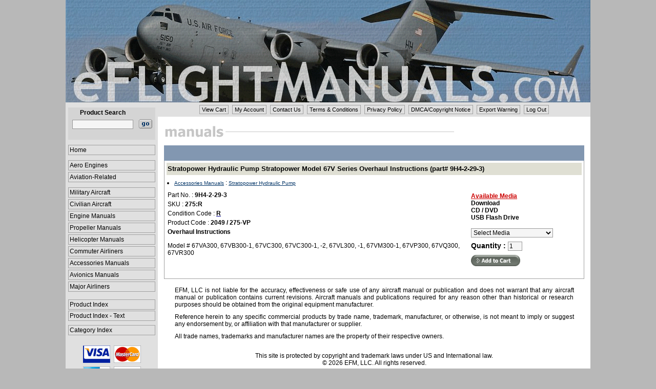

--- FILE ---
content_type: text/html;charset=utf-8
request_url: https://www.eflightmanuals.com/ITEM_EFM/SDETAIL_EFM.asp?mID=2049
body_size: 15872
content:

<!DOCTYPE html>
<html lang="en">
<head>
	
<title>Stratopower Hydraulic Pump Stratopower Model 67V Series Overhaul Instructions (part# 9H4-2-29-3)</title>
<meta http-equiv="Content-Type" content="text/html;charset=utf-8" />

<meta name="robots" content="index, follow" />
	
<meta name="description" content="Stratopower Hydraulic Pump Stratopower Model 67V Series Overhaul Instructions (part# 9H4-2-29-3)" />
<meta name="keywords" content="Stratopower,Hydraulic,Pump,Stratopower,Model,67V,Series,Overhaul,Instructions,part# 9H4-2-29-3,Overhaul Instructions,Accessories Manuals,Stratopower Hydraulic Pump,Aircraft Manuals" />
<meta name="msvalidate.01" content="EC14AE9EBAC335908941199C1AF103CF" />
<meta name="viewport" content="width=device-width, initial-scale=1.0">

<link rel="icon" type="image/x-icon" href="/IMAGES/favicon.ico" />
<link rel="shortcut icon" type="image/x-icon" href="/IMAGES/favicon.ico" />

<link rel="stylesheet" type="text/css" href="/INCLUDES/styles.css" title="stylesheet" />
<link rel="stylesheet" type="text/css" href="/INCLUDES/h_menu.css" title="stylesheet" />
</head>

<body>

<table cellspacing="0" cellpadding="0" border="0" style="text-align:center; width:1024px; background-color:#fff">
<tr>
	<td style="vertical-align:top">
		<a href="/" target="_self"><img style="display: block;" src="/IMAGES/header.gif" height="200" width="1024" border=0 alt="eFlightManuals.com" title="eFlightManuals.com"></a></td>
</tr>

<tr>	
<td style="vertical-align:top">

<table cellpadding="0" cellspacing="0" border="0" style="text-align:center; width:1024px">
<tr>
	<td style="vertical-align:top; height:266px; width:180px; background-color:#e0e0e0">

		<table cellpadding="0" cellspacing="0" border="0" style="text-align:center; width:95%">
		<tr>
			<td style="height:10px"></td>
		</tr>
		
		<tr>
			<td style="text-align:center">
				<table cellpadding="3" cellspacing="0" border="0" style="width:170px; background-color:#d4d4d4">
				<tr>
					<td style="text-align:center; vertical-align:middle" class="bold8pt">Product Search</td>
					<td></td>
				</tr>

				<tr>
					<form method="post" action="https://www.eflightmanuals.com/ITEM_EFM/SLIST_EFM.asp" name="search">
					<td style="text-align:center; vertical-align:middle">
						<input class="iform" type="text" name="sID" maxlength="40" size="15"></td>
					<td style="vertical-align:middle">
						<input type="image" SRC="https://www.eflightmanuals.com/images/search_go1.gif" style="width:26px; height:18px; margin:none; outline:0" border="0" alt="[]" onClick="return validatesearchform(this.form)" /></td>
				</tr>

				<tr>
					<td style="height:10px" colspan="2"></td>
				</tr>
				</table>
				</form>
			</td>
		</tr>

		<tr>
			<td>
			<table cellpadding="0" cellspacing="0" border="0" style="text-align:center; width:170px">
			<tr>
				<td style="vertical-align:middle; width:100%">
					<a href="https://www.eflightmanuals.com/" class="menulink" style="margin:10px 0px 7px 0px" target="_self" title="Home">Home</a></td>
			</tr>
			</table>
			</td>
		</tr>

		<tr>
			<td>
			<table cellpadding="0" cellspacing="0" border="0" style="text-align:center; width:170px">
			<tr>
				<td style="width:100%">
<a href="https://www.eflightmanuals.com/ITEM_EFM/CAT_EFM.asp?cID=35" class="menulink" style="margin:3px 0px 0px 0px" target=_self title="Aero Engines">Aero Engines</a>
<a href="https://www.eflightmanuals.com/ITEM_EFM/CAT_EFM.asp?cID=41" class="menulink" style="margin:3px 0px 0px 0px" target=_self title="Aviation-Related">Aviation-Related</a>
<a href="https://www.eflightmanuals.com/ITEM_EFM/CAT_EFM.asp?cID=3568" class="menulink" style="margin:10px 0px 0px 0px" target=_self title="Military Aircraft">Military Aircraft</a>
<a href="https://www.eflightmanuals.com/ITEM_EFM/CAT_EFM.asp?cID=2610" class="menulink" style="margin:3px 0px 0px 0px" target=_self title="Civilian Aircraft">Civilian Aircraft</a>
<a href="https://www.eflightmanuals.com/ITEM_EFM/CAT_EFM.asp?cID=3340" class="menulink" style="margin:3px 0px 0px 0px" target=_self title="Engine Manuals">Engine Manuals</a>
<a href="https://www.eflightmanuals.com/ITEM_EFM/CAT_EFM.asp?cID=3863" class="menulink" style="margin:3px 0px 0px 0px" target=_self title="Propeller Manuals">Propeller Manuals</a>
<a href="https://www.eflightmanuals.com/ITEM_EFM/CAT_EFM.asp?cID=3499" class="menulink" style="margin:3px 0px 0px 0px" target=_self title="Helicopter Manuals">Helicopter Manuals</a>
<a href="https://www.eflightmanuals.com/ITEM_EFM/CAT_EFM.asp?cID=3253" class="menulink" style="margin:3px 0px 0px 0px" target=_self title="Commuter Airliners">Commuter Airliners</a>
<a href="https://www.eflightmanuals.com/ITEM_EFM/CAT_EFM.asp?cID=2483" class="menulink" style="margin:3px 0px 0px 0px" target=_self title="Accessories Manuals">Accessories Manuals</a>
<a href="https://www.eflightmanuals.com/ITEM_EFM/CAT_EFM.asp?cID=4049" class="menulink" style="margin:3px 0px 0px 0px" target=_self title="Avionics Manuals">Avionics Manuals</a>
<a href="https://www.eflightmanuals.com/ITEM_EFM/CAT_EFM.asp?cID=4717" class="menulink" style="margin:3px 0px 0px 0px" target=_self title="Major Airliners">Major Airliners</a>

				</td>
			</tr>
			</table>
			</td>
		</tr>

		<tr>
			<td>
			<table cellpadding="0" cellspacing="0" border="0" style="text-align:center; width:170px">
			<tr>
				<td style="width:100%">
					<a href="https://www.eflightmanuals.com/ITEM_EFM/pIndex_EFM.asp" class="menulink" target="_self" style="margin:15px 0px 0px 0px" title="Product Index">Product Index</a>
					<a href="https://www.eflightmanuals.com/ITEM_EFM/pIndexT_EFM.html" class="menulink" target="_blank" style="margin:2px 0px 0px 0px" title="Product Index - Text">Product Index - Text</a>
					<a href="https://www.eflightmanuals.com/ITEM_EFM/cIndex_EFM.asp" class="menulink" target="_self" style="margin:8px 0px 0px 0px" title="Category Index">Category Index</a></td>
			</tr>
			</table>
			</td>
		</tr>

		<tr>
			<td style="height:20px"></td>
		</tr>			

		<tr>
			<td style="text-align:center" class="bold8pt">
				<img src="https://www.eflightmanuals.com/images/credit_card_logos_37.gif"></td>
		</tr>

		<tr>
			<td style="height:60px"></td>
		</tr>			
		</table>
	
	</td>

	<td style="vertical-align:top; width:844px">
		<div class="pagination">
		<ul>
			<li><a href="https://www.eflightmanuals.com/cart/ShoppingCart.asp" target="_self" title="View Cart">View Cart</a></li>
			<li><a href="https://www.eflightmanuals.com/account/MyAccount.asp" target="_self" title="My Account">My Account</a></li>
			<li><a href="https://www.eflightmanuals.com/policy/contactUs.asp" target="_self" title="Contact Us">Contact Us</a></li>
			<li><a href="https://www.eflightmanuals.com/policy/TOS.asp" target="_self" title="Terms &amp; Conditions">Terms &amp; Conditions</a></li>
			<li><a href="https://www.eflightmanuals.com/policy/privacy.asp" target="_self" title="Privacy Policy">Privacy Policy</a></li>
			<li><a href="https://www.eflightmanuals.com/policy/DMCA.asp" target="_self" title="DMCA/Copyright Notice">DMCA/Copyright Notice</a></li>
			<li><a href="https://www.eflightmanuals.com/policy/export.asp" target="_self" title="Export Warning">Export Warning</a></li>
			<li><a href="https://www.eflightmanuals.com/account/Logout.asp" target="_self" title="Log Out">Log Out</a></li>
		</ul>
		</div>
		<br style="clear: both;" />

		<table cellspacing="0" cellpadding="0" align="center" border="0" style="width:820px">

		<tr>
			<td style="vertical-align:top">
			    <img src="/IMAGES/manuals.gif" height="29" width="571" alt="Manuals" border="0" /></td>
		</tr>

		<tr>
			<td style="height:10px"></td>
		</tr>
		</table>
		
		<table cellspacing="0" cellpadding="0" align="center" border="0" style="width:820px">
		<tr>
			<td style="text-align:left; padding-left:10px; vertical-align:middle; height:30px" colspan="3" class="header-1">
				<div style="vertical-align:middle; font-size:11px; color:#ffffff; font-weight:bold"></div></td>
		</tr>

		<tr style="vertical-align:top">
			<td style="height:1px; width:1px; background-color:#a0a0a0"></td>
			<td style="width:818px">

				<table cellpadding="0" cellspacing="0" border="0" style="width:100%">		

				<tr>
				<td style="width:100%">

				<form name="frmCART2049" method="post" action="/CART/ProductDetails.asp" onSubmit="return submitToCart('2049');">
				<input type="hidden" name="cmd" value="add">
				<input type="hidden" name="MANUALID" value="2049">
				<table cellpadding="4" cellspacing="0" border="0" style="width:100%">
				<tr>
					<td colspan="3">
					<table cellpadding="2" cellspacing="0" border="0" style="width:100%">
					<tr>
						<td style="vertical-align:middle; height:20px; font-size:13px; font-weight:bold; background-color:#dfdfd3">
							Stratopower Hydraulic Pump Stratopower Model 67V Series Overhaul Instructions (part# 9H4-2-29-3)</td>
					</tr>
					</table>

					</td>
				</tr>

				<tr>
					<td colspan=3>
<ul>
<li style="margin-left:0px;"><a href="/ITEM_EFM/CAT_EFM.asp?cID=2483" target="_self" class="linkback_7pt">Accessories Manuals</a> : <a href="/ITEM_EFM/SITEM_EFM.asp?cID=2596" target="_self" class="linkback_7pt">Stratopower Hydraulic Pump</a></li>
</ul>

					</td>
				</tr>

				<tr>

							<td style="vertical-align:top; width:600px" colspan="2">

						<table cellpadding="2" cellspacing="0" border="0" style="width:100%">

						<tr>
							<td>						
								Part No.&nbsp;:&nbsp;<span class="bold8pt">9H4-2-29-3</span></td>
						</tr>

						<tr>
							<td>						
								SKU&nbsp;:&nbsp;<span class="bold8pt">275:R</span></td>
						</tr>

						<tr>
							<td>						
								Condition Code&nbsp;:&nbsp;<a class="iframe" href="/ITEM_EFM/conditionCode.asp"><span class="bold8pt">R</span></a></td>
						</tr>

						<tr>
							<td>
								Product Code&nbsp;:&nbsp;<span class=bold8pt>2049&nbsp;/&nbsp;275-VP</span></td>
						</tr>

						<tr>
							<td class="bold8pt">						
								Overhaul Instructions</td>
						</tr>

						<tr>
							<td style="height:5px"></td>
						</tr>

						<tr>
							<td>
								Model # 67VA300, 67VB300-1, 67VC300, 67VC300-1, -2, 67VL300, -1, 67VM300-1, 67VP300, 67VQ300, 67VR300</td>
						</tr>
						
					</table>
							
						</td>
						<td style="vertical-align:top">

							<table cellpadding="4" cellspacing="0" border="0" style="width:220px">
							<tr>
								<td style="vertical-align:top" colspan="2">
									<span style="text-decoration:underline" class="bold8pt-red">Available Media</span><br>

								<span class="bold8pt">Download</span><br>								

								<span class="bold8pt">CD / DVD</span><br>								

								<span class="bold8pt">USB Flash Drive</span><br>								

								<br>
								<select class="iform" id="MEDIA.2049" name="MEDIA.2049">
								<option>Select Media</option>

								<option value="1">Download&nbsp;-&nbsp;$19.00</option>

								<option value="2">CD / DVD&nbsp;-&nbsp;$19.00</option>

								<option value="6">USB Flash Drive&nbsp;-&nbsp;$24.00</option>

								</select></td>
							</tr>

							<tr>
								<td class="norm9pt" colspan="2">
			        				<span class="bold9pt">Quantity&nbsp;:&nbsp;</span><input class="iform" type="text" size="2" maxlength="2" name="QTY.2049" value="1" /></td>
							</tr>

							<tr>
								<td colspan="2">
									<input type="image" src="/IMAGES/addtocart.gif" style="height:22px; width:96px; margin:none; outline:0" border="0" alt="[add to cart]" /></td>
							</tr>

							<tr>
								<td style="height:5px"></td>
							</tr>
							</table>
						
							</form>

						</td>
						
					</tr>
					</table>

				</td>
				</tr>
			</table>

			</td>

			<td style="background-color:#a0a0a0; width:1px; height:1px"></td>
		</tr>

		<tr>
			<td style="background-color:#a0a0a0; width:1px; height:1px" colspan="3"></td>
		</tr>
		</table>
	
	
<table cellpadding="0" cellspacing="0" align="center" border="0" style="width:820px">
<tr>
	<td style="height:10px" colspan=2></td>
</tr>

<tr>
	<td colspan=2>
	<table cellpadding="0" cellspacing="0" align="center" border="0" style="width:95%">
	<tr>
		<td style="vertical-align:middle">
		<p>
		EFM, LLC is not liable for the accuracy, effectiveness or safe use of any aircraft manual or publication and does not warrant that any aircraft manual or publication contains current 
		revisions.  Aircraft manuals and publications required for any reason other than historical or research purposes should be obtained from the original equipment manufacturer.</td>
	</tr>

	<tr>
		<td style="vertical-align:middle">
		<p>
		Reference herein to any specific commercial products by trade name, trademark, manufacturer, or otherwise, is not meant to imply or suggest any endorsement by, or affiliation with that manufacturer or supplier.</td>
	</tr>

	<tr>
		<td style="vertical-align:middle">
		<p>
		All trade names, trademarks and manufacturer names are the property of their respective owners.</td>
	</tr>

	<tr>
		<td style="vertical-align:middle"><br />
		<p style="text-align:center">
		This site is protected by copyright and trademark laws under US and International law.<br>&copy;&nbsp;2026&nbsp;EFM, LLC. All rights reserved.</td>
	</tr>
	</table>

	</td>
</tr>
</table>

</td>
</tr>

<tr>
	<td style="text-align:center; vertical-align:middle; height:200px; background-color:#e0e0e0">&nbsp;</td>
	<td>&nbsp;</td>
</tr>
</table>

	</td>
	</tr>
	</table>

<script type="text/javascript">
<!--
function validatesearchform(obj) {
	var search = obj.sID.value;
		
	if (isEmpty(search))
		{
		alert('You must enter a search phrase.');
		return false;
		}

	var formcontent=obj.sID.value
	formcontent=formcontent.split(" ")

	if ((obj.name == 'engineSearch') && (formcontent.length > 1))
		{
		alert('Enter only one search phrase.');
		return false;
		}

	obj.submit();
}

function LTrim(str) {
	for (var i=0; str.charAt(i)==" "; i++);
	return str.substring(i,str.length);
	}
function RTrim(str) {
	for (var i=str.length-1; str.charAt(i)==" "; i--);
	return str.substring(0,i+1);
	}
function Trim(str) {
	return LTrim(RTrim(str));
	}
function isEmpty(s)
	{
	return ((s == null) || (s.length == 0) || (Trim(s) == ''));
}
//-->
</script>


<script type="text/javascript">
<!--
function submitToCart(iID)
	{
	var sForm = "frmCART" + iID;
	var sQty = "QTY." + iID;
	var sSpecial = "SPECIAL." + iID;
	var sMedia = "MEDIA." + iID;

	var obj = document.forms[sForm]

	if ( typeof obj.elements[sMedia] != "undefined" )
	    {
		if (obj.elements[sMedia].options[obj.elements[sMedia].selectedIndex].index == 0 )
	        {
	        alert('Please select Media.');
	        return false;
	        }
		}

	var sVal = obj.elements[sQty].value;
	if (sVal <= 0 || isNaN(sVal))
		{
		alert("Please enter a quantity.");
		obj.elements[sQty].value = 1;
		return false;
		}
		
	if ( typeof obj.elements[sSpecial] != "undefined" )
		{
		if (isEmpty(obj.elements[sSpecial].value))
			{
			alert('You must enter A/C year or serial #.');
			return false;
			}
		}
			
	return true;
	
	}
//-->

</script>

	<link rel="stylesheet" href="/COLORBOX/colorbox.css" />
	<script src="/COLORBOX/jquery.min.js"></script>
	<script src="/COLORBOX/jquery.colorbox-min.js"></script>
	<script>
		$(document).ready(function(){
			$(".image_box").colorbox({transition:"elastic", opacity:"0"});
			$(".iframe").colorbox({iframe:true, transition:"elastic", opacity:"0", innerHeight:"280px", innerWidth:"620px"});
			$(".iframe2").colorbox({iframe:true, transition:"elastic", opacity:"0", innerHeight:"600px", innerWidth:"400px"});
		});
	</script>

</body>
</html>
